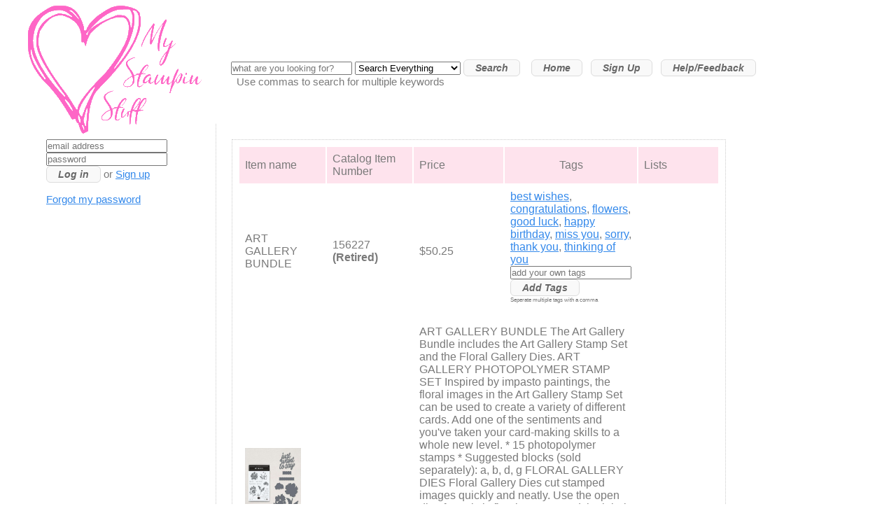

--- FILE ---
content_type: text/html;charset=UTF-8
request_url: https://mystampinstuff.com/item.cfm?item_id=1852
body_size: 12707
content:

    
	
	
    

    

    

    
    
    

 




    
        


    





<SCRIPT LANGUAGE="JavaScript" TYPE="text/javascript">
<!--
    
    var state = 'none';

function showhide(layer_ref) {

if (state == 'block') {
state = 'none';
}
else {
state = 'block';
}
if (document.all) { //IS IE 4 or 5 (or 6 beta)
eval( "document.all." + layer_ref + ".style.display = state");
}
if (document.layers) { //IS NETSCAPE 4 or below
document.layers[layer_ref].display = state;
}
if (document.getElementById &&!document.all) {
hza = document.getElementById(layer_ref);
hza.style.display = state;
}
}
    
function switchpage(select) {
// JavaScript function for switching to web page when user
// selects option from the given list box.
// Copyright Kelly Yancey, 1997, 1998.
  var index;

  for(index=0; index<select.options.length; index++)
    if(select.options[index].selected)
      {
        if(select.options[index].value!="")
          window.location.href=select.options[index].value;
        break;
      }
}


function hideDivCalendar() {
if (document.getElementById) { // DOM3 = IE5, NS6
document.getElementById('calendar').style.visibility = 'hidden';
}
else {
if (document.layers) { // Netscape 4
document.calendar.visibility = 'hidden';
}
else { // IE 4
document.all.calendar.style.visibility = 'hidden';
}
}
}

function showDivCalendar() {
if (document.getElementById) { // DOM3 = IE5, NS6
document.getElementById('calendar').style.visibility = 'visible';
}
else {
if (document.layers) { // Netscape 4
document.calendar.visibility = 'visible';
}
else { // IE 4
document.all.calendar.style.visibility = 'visible';
}
}
}

function hideDivCalendar2(calendar_name) {
if (document.getElementById) { // DOM3 = IE5, NS6
document.getElementById(calendar_name).style.visibility = 'hidden';
}
else {
if (document.layers) { // Netscape 4
document.layers[calendar_name].visibility = 'hidden';
}
else { // IE 4
document.all.layers[calendar_name].style.visibility = 'hidden';
}
}
}

function showDivCalendar2(calendar_name) {
if (document.getElementById) { // DOM3 = IE5, NS6
document.getElementById(calendar_name).style.visibility = 'visible';
}
else {
if (document.layers) { // Netscape 4
document.layers[calendar_name].visibility = 'visible';
}
else { // IE 4
document.all.layers[calendar_name].style.visibility = 'visible';
}
}
}

function hideDivCalendar3(calendar_name) {
if (document.getElementById) { // DOM3 = IE5, NS6
document.getElementById(calendar_name).style.visibility = 'hidden';
}
else {
if (document.layers) { // Netscape 4
document.layers[calendar_name].visibility = 'hidden';
}
else { // IE 4
document.all.layers[calendar_name].style.visibility = 'hidden';
}
}
}

function showDivCalendar3(calendar_name) {
if (document.getElementById) { // DOM3 = IE5, NS6
document.getElementById(calendar_name).style.visibility = 'visible';
}
else {
if (document.layers) { // Netscape 4
document.layers[calendar_name].visibility = 'visible';
}
else { // IE 4
document.all.layers[calendar_name].style.visibility = 'visible';
}
}
}

function hideDivCalendar4(calendar_name) {
if (document.getElementById) { // DOM3 = IE5, NS6
document.getElementById(calendar_name).style.visibility = 'hidden';
}
else {
if (document.layers) { // Netscape 4
document.layers[calendar_name].visibility = 'hidden';
}
else { // IE 4
document.all.layers[calendar_name].style.visibility = 'hidden';
}
}
}

function showDivCalendar4(calendar_name) {
if (document.getElementById) { // DOM3 = IE5, NS6
document.getElementById(calendar_name).style.visibility = 'visible';
}
else {
if (document.layers) { // Netscape 4
document.layers[calendar_name].visibility = 'visible';
}
else { // IE 4
document.all.layers[calendar_name].style.visibility = 'visible';
}
}
}

function hideDivDesc() {
if (document.getElementById) { // DOM3 = IE5, NS6
document.getElementById('desc').style.visibility = 'hidden';
}
else {
if (document.layers) { // Netscape 4
document.desc.visibility = 'hidden';
}
else { // IE 4
document.all.desc.style.visibility = 'hidden';
}
}
}

function showDivDesc() {
window.parent.frames["job_desc_frame"].location.reload();



if (document.getElementById) { // DOM3 = IE5, NS6

document.getElementById('desc').style.visibility = 'visible';
}
else {
if (document.layers) { // Netscape 4
document.desc.visibility = 'visible';
}
else { // IE 4
document.all.desc.style.visibility = 'visible';
}
}
}
		
var state = 'none';

function showhide(layer_ref) {

if (state == 'block') {
state = 'none';
}
else {
state = 'block';
}
if (document.all) { //IS IE 4 or 5 (or 6 beta)
eval( "document.all." + layer_ref + ".style.display = state");
}
if (document.layers) { //IS NETSCAPE 4 or below
document.layers[layer_ref].display = state;
}
if (document.getElementById &&!document.all) {
hza = document.getElementById(layer_ref);
hza.style.display = state;
}
}

				function MM_openBrWindow(theURL,winName,features) { //v2.0
  window.open(theURL,winName,features);
}

function MM_jumpMenu(targ,selObj,restore){ //v3.0
  eval(targ+".location='"+selObj.options[selObj.selectedIndex].value+"'");
  if (restore) selObj.selectedIndex=0;
}

function showPropDesc() {
window.parent.frames["prop_desc"].location.reload();



if (document.getElementById) { // DOM3 = IE5, NS6

document.getElementById('desc').style.visibility = 'visible';
}
else {
if (document.layers) { // Netscape 4
document.desc.visibility = 'visible';
}
else { // IE 4
document.all.desc.style.visibility = 'visible';
}
}
}

function checkUncheckAll(theElement) {
     var theForm = theElement.form, z = 0;
	 for(z=0; z<theForm.length;z++){
      if(theForm[z].type == 'checkbox' && theForm[z].name != 'checkall'){
	  theForm[z].checked = theElement.checked;
	  }
     }
    }

// -->
</SCRIPT>
        
        
        

        
        
        


    
     
                
    
    
     
             
    
      
          
     
    
<!DOCTYPE html PUBLIC "-//W3C//DTD XHTML 1.0 Strict//EN" "http://www.w3.org/TR/xhtml1/DTD/xhtml1-strict.dtd">

<html xmlns="http://www.w3.org/1999/xhtml">
<head>
<meta http-equiv="content-type" content="text/html; charset=utf-8" />
<title>MyStampinStuff</title>
<meta name="keywords" content="" />
<meta name="description" content="" />
<link href="default.css" rel="stylesheet" type="text/css" />
        <script>
    document.addEventListener("touchstart", function() {},false);
</script>
</head>
<body>
<div id="outer">
		<div id="header">
		<a href="index.cfm"><img src="images/logo.gif" border="0"></a>

	</div>
	
     
                                       
                                  
                
                              
                                 
                

<div id="menu"><form action="index.cfm" method="post" class="search-form-area">
		<ul>
		
			
                   <input type="text" maxlength="200" length="110" name="search" placeholder="what are you looking for?">&nbsp;<input type="hidden" name="my_stuff_id" value=""><select name="search_type">
											<option value="1">Search Everything</option>
            
												<option value="2">Only Current Products</option>
												<option value="3">Only Stamps</option>  
               
            
											</select>&nbsp;<input name="submit" type="submit" class="myButton" value="Search" />
            &nbsp;&nbsp;&nbsp;<a href="index.cfm" class="myButton">Home</a>&nbsp;&nbsp;&nbsp;<a href="sign_up.cfm" class="myButton">Sign Up</a>&nbsp;&nbsp;&nbsp;<a href="feedback.cfm" accesskey="5"class="myButton">Help/Feedback</a><br>&nbsp;&nbsp;Use commas to search for multiple keywords
		</ul></form>
	</div>


	<div id="content">
		<div id="primaryContentContainer">
			<div id="primaryContent">
						<table border="0" width="80%">
                           <tr bgcolor="fee3ed"><td width="20%">Item name</td><td width="20%">Catalog Item Number</td><td width="20%">Price</td><td align="center" width="20%">Tags</td><td width="20%">Lists</td></tr>
                             <tr><td>ART GALLERY BUNDLE</td><td>156227 <b>(Retired)</b></td><td>$50.25</td> <form action="add_user_tag.cfm" method="post" class="search-form-area"><input type="hidden" name="item_id" value="1852"><td><a href="index.cfm?this_tag=best wishes">best wishes</a>, <a href="index.cfm?this_tag=congratulations">congratulations</a>, <a href="index.cfm?this_tag=flowers">flowers</a>, <a href="index.cfm?this_tag=good luck">good luck</a>, <a href="index.cfm?this_tag=happy birthday">happy birthday</a>, <a href="index.cfm?this_tag=miss you">miss you</a>, <a href="index.cfm?this_tag=sorry">sorry</a>, <a href="index.cfm?this_tag=thank you">thank you</a>, <a href="index.cfm?this_tag=thinking of you">thinking of you</a><br><input type="text" maxlength="200" length="100" name="new_tags" placeholder="add your own tags""><input name="submit" type="submit" value="Add Tags"  class="myButton" /><p class="tiny">Seperate multiple tags with a comma</p></td></form>
                             
                             <td>
                       </td>
                                  </tr>
                               
                               <tr><td colspan="2"><a href="https://www.mystampinstuff.com/images/items/1852.jpg" target="_new"><img src="https://www.mystampinstuff.com/images/items/1852.jpg" height="100" width="80" border="0" /></a></td><td colspan="2">ART GALLERY BUNDLE
The Art Gallery Bundle includes the Art Gallery Stamp Set and the Floral Gallery Dies.

ART GALLERY PHOTOPOLYMER STAMP SET
Inspired by impasto paintings, the floral images in the Art Gallery Stamp Set can be used to create a variety of different cards. Add one of the sentiments and you've taken your card-making skills to a whole new level. 
* 15 photopolymer stamps 
* Suggested blocks (sold separately): a, b, d, g

FLORAL GALLERY DIES
Floral Gallery Dies cut stamped images quickly and neatly. Use the open dies for artistic floral accents and the label dies for sentiments. 
* 7 dies 
* Largest die: 2-3/4" x 2-1/2" (7 x 6.4 cm)
* Use with a Stampin' Cut & Emboss machine

Our craft bundles make coordination easy. Stamp & tool bundles help you quickly cut out stamped images for a single project or create multiples of the same project with ease.<br>Note: Retired bundles may contain items that are not retired.</td><form action="list.cfm" method="post" class="search-form-area"><td></td></form></tr>
                                   
                          <tr><td colspan="2"">Category: Bundles</td><td>Coordinates with:</td><td colspan="2"><a href="item.cfm?item_id=1788">ART GALLERY PHOTOPOLYMER STAMP SET</a><br></select></td></tr>
                              
        
                            
                            
                          </table>
			
             
			</div>
    <div id="primaryContent">
    <table border="0" width="80%">  
          
      
                          
         
                              <tr>
                              
                              
                              
                              </tr>
                              
                            
                             
                        
      
        </table>
    </div>
		</div>
		
    
        
        
       
               
                   
             

                   <div id="secondaryContent">
			
<form action="login.cfm" enctype="multipart/form-data" class="search-form-area">
    <input type="text" maxlength="100" length="60" name="email" placeholder="email address"><br><input type="password" maxlength="50" length="60" name="password" placeholder="password"><br><input name="submit" type="submit" class="myButton" value="Log in" /> or <a href="sign_up.cfm">Sign up</a><br></form>
    <br><a href="javascript:;" onclick="showhide('forgotpw');" >Forgot my password</a><div id="forgotpw" style="display: none; position:absolute; background-color:fcfcfc; margin: 5px;"><iframe height="200" width="300" frameborder="0" scrolling="no" src="forgot_pw.cfm"></iframe></div><br><br>

    
    </div>
        
    
    
		<div class="clear"></div>
	</div>
	<div id="footer">
		<p>Copyright &copy; 2020<br>Our website starts with the 2019 to 2020 Annual Catalog and January to June Mini Catalog 2020.</p>
	</div>
</div>
</body>
</html>


--- FILE ---
content_type: text/html;charset=UTF-8
request_url: https://mystampinstuff.com/forgot_pw.cfm
body_size: 6782
content:

    
	
	
    

    

    

    
    
    

 




    
        


    





<SCRIPT LANGUAGE="JavaScript" TYPE="text/javascript">
<!--
    
    var state = 'none';

function showhide(layer_ref) {

if (state == 'block') {
state = 'none';
}
else {
state = 'block';
}
if (document.all) { //IS IE 4 or 5 (or 6 beta)
eval( "document.all." + layer_ref + ".style.display = state");
}
if (document.layers) { //IS NETSCAPE 4 or below
document.layers[layer_ref].display = state;
}
if (document.getElementById &&!document.all) {
hza = document.getElementById(layer_ref);
hza.style.display = state;
}
}
    
function switchpage(select) {
// JavaScript function for switching to web page when user
// selects option from the given list box.
// Copyright Kelly Yancey, 1997, 1998.
  var index;

  for(index=0; index<select.options.length; index++)
    if(select.options[index].selected)
      {
        if(select.options[index].value!="")
          window.location.href=select.options[index].value;
        break;
      }
}


function hideDivCalendar() {
if (document.getElementById) { // DOM3 = IE5, NS6
document.getElementById('calendar').style.visibility = 'hidden';
}
else {
if (document.layers) { // Netscape 4
document.calendar.visibility = 'hidden';
}
else { // IE 4
document.all.calendar.style.visibility = 'hidden';
}
}
}

function showDivCalendar() {
if (document.getElementById) { // DOM3 = IE5, NS6
document.getElementById('calendar').style.visibility = 'visible';
}
else {
if (document.layers) { // Netscape 4
document.calendar.visibility = 'visible';
}
else { // IE 4
document.all.calendar.style.visibility = 'visible';
}
}
}

function hideDivCalendar2(calendar_name) {
if (document.getElementById) { // DOM3 = IE5, NS6
document.getElementById(calendar_name).style.visibility = 'hidden';
}
else {
if (document.layers) { // Netscape 4
document.layers[calendar_name].visibility = 'hidden';
}
else { // IE 4
document.all.layers[calendar_name].style.visibility = 'hidden';
}
}
}

function showDivCalendar2(calendar_name) {
if (document.getElementById) { // DOM3 = IE5, NS6
document.getElementById(calendar_name).style.visibility = 'visible';
}
else {
if (document.layers) { // Netscape 4
document.layers[calendar_name].visibility = 'visible';
}
else { // IE 4
document.all.layers[calendar_name].style.visibility = 'visible';
}
}
}

function hideDivCalendar3(calendar_name) {
if (document.getElementById) { // DOM3 = IE5, NS6
document.getElementById(calendar_name).style.visibility = 'hidden';
}
else {
if (document.layers) { // Netscape 4
document.layers[calendar_name].visibility = 'hidden';
}
else { // IE 4
document.all.layers[calendar_name].style.visibility = 'hidden';
}
}
}

function showDivCalendar3(calendar_name) {
if (document.getElementById) { // DOM3 = IE5, NS6
document.getElementById(calendar_name).style.visibility = 'visible';
}
else {
if (document.layers) { // Netscape 4
document.layers[calendar_name].visibility = 'visible';
}
else { // IE 4
document.all.layers[calendar_name].style.visibility = 'visible';
}
}
}

function hideDivCalendar4(calendar_name) {
if (document.getElementById) { // DOM3 = IE5, NS6
document.getElementById(calendar_name).style.visibility = 'hidden';
}
else {
if (document.layers) { // Netscape 4
document.layers[calendar_name].visibility = 'hidden';
}
else { // IE 4
document.all.layers[calendar_name].style.visibility = 'hidden';
}
}
}

function showDivCalendar4(calendar_name) {
if (document.getElementById) { // DOM3 = IE5, NS6
document.getElementById(calendar_name).style.visibility = 'visible';
}
else {
if (document.layers) { // Netscape 4
document.layers[calendar_name].visibility = 'visible';
}
else { // IE 4
document.all.layers[calendar_name].style.visibility = 'visible';
}
}
}

function hideDivDesc() {
if (document.getElementById) { // DOM3 = IE5, NS6
document.getElementById('desc').style.visibility = 'hidden';
}
else {
if (document.layers) { // Netscape 4
document.desc.visibility = 'hidden';
}
else { // IE 4
document.all.desc.style.visibility = 'hidden';
}
}
}

function showDivDesc() {
window.parent.frames["job_desc_frame"].location.reload();



if (document.getElementById) { // DOM3 = IE5, NS6

document.getElementById('desc').style.visibility = 'visible';
}
else {
if (document.layers) { // Netscape 4
document.desc.visibility = 'visible';
}
else { // IE 4
document.all.desc.style.visibility = 'visible';
}
}
}
		
var state = 'none';

function showhide(layer_ref) {

if (state == 'block') {
state = 'none';
}
else {
state = 'block';
}
if (document.all) { //IS IE 4 or 5 (or 6 beta)
eval( "document.all." + layer_ref + ".style.display = state");
}
if (document.layers) { //IS NETSCAPE 4 or below
document.layers[layer_ref].display = state;
}
if (document.getElementById &&!document.all) {
hza = document.getElementById(layer_ref);
hza.style.display = state;
}
}

				function MM_openBrWindow(theURL,winName,features) { //v2.0
  window.open(theURL,winName,features);
}

function MM_jumpMenu(targ,selObj,restore){ //v3.0
  eval(targ+".location='"+selObj.options[selObj.selectedIndex].value+"'");
  if (restore) selObj.selectedIndex=0;
}

function showPropDesc() {
window.parent.frames["prop_desc"].location.reload();



if (document.getElementById) { // DOM3 = IE5, NS6

document.getElementById('desc').style.visibility = 'visible';
}
else {
if (document.layers) { // Netscape 4
document.desc.visibility = 'visible';
}
else { // IE 4
document.all.desc.style.visibility = 'visible';
}
}
}

function checkUncheckAll(theElement) {
     var theForm = theElement.form, z = 0;
	 for(z=0; z<theForm.length;z++){
      if(theForm[z].type == 'checkbox' && theForm[z].name != 'checkall'){
	  theForm[z].checked = theElement.checked;
	  }
     }
    }

// -->
</SCRIPT>
        
        

 
  <!DOCTYPE html PUBLIC "-//W3C//DTD XHTML 1.0 Strict//EN" "http://www.w3.org/TR/xhtml1/DTD/xhtml1-strict.dtd">

<html xmlns="http://www.w3.org/1999/xhtml">
<head>
<meta http-equiv="content-type" content="text/html; charset=utf-8" />
<title>MyStampinStuff</title>
<meta name="keywords" content="" />
<meta name="description" content="" />
<link href="default.css" rel="stylesheet" type="text/css" />
</head>
<body>


<table bgcolor="ffffff">

<form action="forgot_pw2.cfm" method="post" class="search-form-area">
    <tr><td>Enter your email address: <input type="text" maxlength="200" length="75" name="email" ><br>
        <input type="submit" value="Get Password"  class="myButton" /></td></tr>
</form>
   </table>
    
    </body></html>